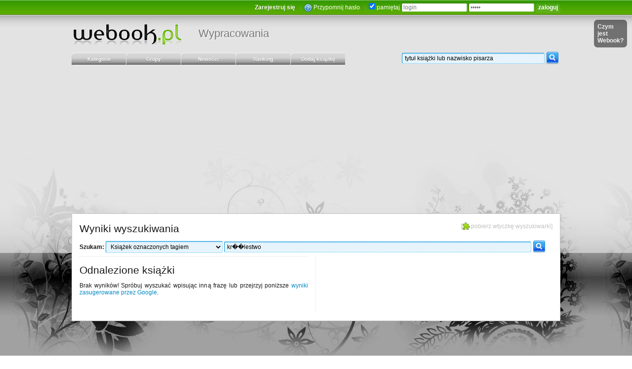

--- FILE ---
content_type: text/html; charset=UTF-8
request_url: https://www.webook.pl/szukaj.php?text=kr%EF%BF%BD%EF%BF%BDlestwo&s=szukaj&r=2
body_size: 5470
content:
<!DOCTYPE HTML>
		<html lang="pl" xmlns:fb="http://www.facebook.com/2008/fbml">
		<head>
		<meta charset="UTF-8" />
		<meta name="viewport" content="width=device-width, initial-scale=0.75" />
		<meta name="robots" content="index,follow,all" />
		<title>Webook.pl - Szukaj książek lub pisarzy</title>
		<link rel="search" type="application/opensearchdescription+xml" title="webook.pl" href="theme/xml/wyszukiwarka_webook.xml"/>
		<link rel="alternate" type="application/rss+xml" title="Najnowsze newsy z portalu" href="http://feeds2.feedburner.com/Webookpl-NajnowszeNewsyZPortalu" />
		<link rel="alternate" type="application/rss+xml" title="Nowe dodane książki" href="http://feeds2.feedburner.com/Webookpl-NoweDodaneKsiazki" />
		<link rel="alternate" type="application/rss+xml" title="Nowe tematy dyskusji" href="http://feeds2.feedburner.com/Webookpl-NoweTematyDyskusji" />
		<link rel="alternate" type="application/rss+xml" title="Nowe materiały video" href="http://feeds2.feedburner.com/Webookpl-NoweMaterialyVideoDoKsiazek" />
		<meta property="fb:admins" content="100000690316940" />
		<meta property="fb:app_id" content="158454184167065" />
		
		<link rel="shortcut icon" href="theme/images_zielony2/fav.ico" type="image/ico" />
			<link rel="stylesheet" href="theme/css_zielony2/classes_nd.css?new=135" type="text/css" />
			<link rel="stylesheet" href="theme/css_zielony2/style_newdesign.css?new=135" type="text/css" media="screen" />
			<link rel="stylesheet" href="theme/css_zielony2/nav_dropdown.css?new=135" type="text/css" media="screen" />
			<link rel="stylesheet" href="theme/css_zielony2/nav_default.css?new=135" type="text/css" media="screen" />
			<link rel="stylesheet" href="theme/css_zielony2/nav_default.advanced.css?new=135" type="text/css" media="screen" />
			<script type="text/javascript" src="https://ajax.googleapis.com/ajax/libs/jquery/1.8.2/jquery.min.js"></script>
			<script type="text/javascript" src="js/advajax.js"></script>
			<script type="text/javascript" src="js/functions_a.js?new=135"></script><script type="text/javascript" src="js/jquery.cookie.js"></script>
			<script type="text/javascript" src="js/autoresize.jquery.min.js"></script>
			<script type="text/javascript" src="js/tooltip.min.js"></script>
			<script type="text/javascript" src="js/tooltip.dynamic.min.js"></script>
			<script type="text/javascript" src="js/waypoints.min.js"></script>
			<script type="text/javascript" src="js/jquery.highlight.js"></script>
			<script type="text/javascript" src="js/jquery.easing.js"></script>
			<script type="text/javascript" src="js/wypracowania/functions.js?new=135"></script>
			<script async src="https://pagead2.googlesyndication.com/pagead/js/adsbygoogle.js?client=ca-pub-8119950980537305" crossorigin="anonymous"></script>
    <!-- Global site tag (gtag.js) - Google Analytics -->
    <script async src="https://www.googletagmanager.com/gtag/js?id=G-XTDBLM6RN6"></script>
    <script>
      window.dataLayer = window.dataLayer || [];
      function gtag(){dataLayer.push(arguments);}
      gtag('js', new Date());

      gtag('config', 'G-XTDBLM6RN6');
    </script>
    </head>

		<body>
		<div id="big_container">
		<div id="wb_gradient_top">
		  <div class="wb_990px">
			  <div style="position:relative;float:right;padding-right:20px;">
				<div class="czym_jest_wb_bg2" id="div_czym_jest_wb_bg2"></div>
			  </div>
		  </div>
		  <div class="wb_990px" style="overflow:hidden;">
			<div>

		    <div id="wb_top_user_menu"><span id="fb_like_small_counter_wb" style="float:left;margin-top:-3px;"></span>
		<script type="text/javascript">
			$(document).ready(function() {
				$("#fb_like_small_counter_wb").html('<iframe src="https://www.facebook.com/plugins/like.php?href=http%3A%2F%2Fwww.facebook.com%2Fpages%2FWebookpl-Spo%25C5%2582eczno%25C5%259B%25C4%2587-czytelnik%25C3%25B3w-ksi%25C4%2585%25C5%25BCek%2F284258988445&amp;send=false&amp;layout=button_count&amp;width=130&amp;show_faces=false&amp;action=like&amp;colorscheme=light&amp;font=verdana&amp;height=21" scrolling="no" frameborder="0" style="border:none; overflow:hidden; width:130px; height:21px;" allowTransparency="true"></iframe>');
			});
		</script><div class="wb_form_white">
			<form method="post" action="login.php">
			<fieldset class="wb_form_noborder">
			<a href="zaproszenie.php?klucz=beta" class="wb_bold_shadow text_white">Zarejestruj się</a> <img src="theme/images_zielony2/odstep.png" class="odstep" alt="" /> 
			<img src="theme/images/small/help_transparent.png" align="top" /> <a href="login.php" class="text_white" title="Zapomniałeś(aś) hasła lub nie dotarł email aktywacyjny? Pomoc.">Przypomnij hasło</a>
			 <img src="theme/images_zielony2/odstep.png" class="odstep" alt="" /> 
			<input type="checkbox" name="pamietaj" value="1" checked="checked" /> pamiętaj
			<input style="width:125px;" type="text" name="nick" value="login" onblur="if(this.value=='')this.value='login';" onfocus="if(this.value=='login')this.value='';" />
			<input style="width:125px;" type="password" name="haslo" value="haslo" onblur="if(this.value=='')this.value='haslo';" onfocus="if(this.value=='haslo')this.value='';" />
			<input type="submit" name="submit" value="zaloguj" class="submit" />
			</fieldset>
			</form>
			</div></div>
			
		    <div id="wb_top_logo"><a id="wb_mapa_logo" href="index.php" title="Strona główna portalu Webook.pl"></a>
				<a href="http://cojawiem.pl" class="wb_podserwis" title="Podserwis z wypracowaniami szkolnymi i pracami na studia">Wypracowania</a> 
		    </div>
			</div>
		  </div>
		  <div id="wb_gradient_stopka">
		    <div id="wb_stopka">
		      <div class="wb_990px" id="wb_glowny_kontener">
		<div id="login_i_pomoc"></div>
		<div style="position:absolute;top:40px;right:10px;">
			<div class="czym_jest_wb_bg1" id="div_czym_jest_wb_bg1">
				<a href="javascript:czym_jest_wb('open');" class="czym_jest_wb_link">Czym jest Webook?</a>
			</div>
		</div>
		
			<div class="wb_glowna_nawigacja_top_kontener">
			<div class="wb_glowna_nawigacja_top_kontener" style="width:990px;float:right;">
				<ul id="nav" class="dropdown dropdown-horizontal">
					<li>
						<a href="javascript:void(0);" class="wb_glowna_nawigacja_top_link"><span class="wb_glowna_nawigacja_top_tab">Kategorie</span></a>
						<ul>
						<li><a href="kat17,Biografie_i_dokument.html">Biografie i dokument</a></li>
							<li><a href="kat4,Biznes_i_ekonomia.html">Biznes i ekonomia</a></li>
							<li><a href="kat26,Czasopisma.html">Czasopisma</a></li>
							<li><a href="kat7,Dla_dzieci.html">Dla dzieci</a></li>
							<li><a href="kat13,Dla_mlodziezy.html">Dla młodzieży</a></li>
							<li><a href="kat22,Dom_i_ogrod.html">Dom i ogród</a></li>
							<li><a href="kat2,Edukacja.html">Edukacja</a></li>
							<li><a href="kat24,Encyklopedie_i_leksykony.html">Encyklopedie i leksykony</a></li>
							<li><a href="kat3,Informatyka.html">Informatyka</a></li>
							<li><a href="kat5,Inzynieria_i_technologia.html">Inżynieria i technologia</a></li>
							<li><a href="kat11,Jezyk_i_nauka_jezykow_obcych.html">Język i nauka języków obcych</a></li>
							<li><a href="kat20,Komiks.html">Komiks</a></li>
							<li><a href="kat12,Ksiazka_akademicka_i_fachowa.html">Książka akademicka i fachowa</a></li>
							<li><a href="kat18,Ksiazka_obcojezyczna.html">Książka obcojęzyczna</a></li>
							<li><a href="kat25,Ksiazka_regionalna.html">Książka regionalna</a></li>
							<li><a href="kat19,Kuchnia_i_diety.html">Kuchnia i diety</a></li>
							<li><a href="kat1,Literatura.html">Literatura</a></li>
							<li><a href="kat21,Medycyna.html">Medycyna</a></li>
							<li><a href="kat8,Nauki_humanistyczne.html">Nauki humanistyczne</a></li>
							<li><a href="kat23,Nauki_scisle.html">Nauki ścisłe</a></li>
							<li><a href="kat15,Nauki_spoleczne.html">Nauki społeczne</a></li>
							<li><a href="kat6,Podreczniki_szkolne.html">Podręczniki szkolne</a></li>
							<li><a href="kat9,Poradniki.html">Poradniki</a></li>
							<li><a href="kat16,Prawo.html">Prawo</a></li>
							<li><a href="kat14,Sztuka.html">Sztuka</a></li>
							<li><a href="kat10,Wakacje_i_podroze.html">Wakacje i podróże</a></li>
							
						</ul>
					</li>
					<li>
						<a href="grupy.php" class="wb_glowna_nawigacja_top_link" title="Grupy dyskusyjne"><span class="wb_glowna_nawigacja_top_tab">Grupy</span></a>
						<ul>
						<li><a href="grupy.php">Grupy dyskusyjne</a></li>
						<li><a href="grupy.php?cmd=grupa&amp;id_grupy=1" title="Tutaj zgłosisz duplikaty książek, a także swoje pomysły na rozwój portalu"> Grupa Webook Pomoc</a></li>

						<li style="margin-top:7px;"><a href="grupy.php?cmd=nowe_grupy"><b>Nowe grupy</b></a></li>
						<li><a href="grupy.php?cmd=nowe_tematy_i_posty&amp;order=0&amp;orderd=desc">&nbsp;&nbsp;Nowe tematy</a></li>
						<li><a href="grupy.php?cmd=nowe_tematy_i_posty&amp;order=3&amp;orderd=desc">&nbsp;&nbsp;Nowe posty</a></li>
						</ul>
					</li>
					<li>
						<a href="javascript:void(0);" class="wb_glowna_nawigacja_top_link"><span class="wb_glowna_nawigacja_top_tab">Nowości</span></a>
						<ul>
						<li><a href="grupy.php?szukaj_temat=konkurs&cmd=grupa&id_grupy=1&s=szukaj"> <strong>Konkursy</strong></a></li>
						<li><a href="news.php"> Ogłoszenia news</a></li>
						<li><a href="nowo_dodane_ksiazki.php" title="Znajdziesz tu katalog alfabetyczny książek"> Katalog książek</a></li>
						<li><a href="nowe_filmy.php" title="Nowe filmy dodane do książek"> Nowe filmy</a></li>
						<li><a href="nowe_dyskusje.php" title="Nowe dyskusje oraz posty w tematach do książek"> Nowe dyskusje</a></li>
						<li><a href="recenzje_ksiazek.php" title="Nowe recenzje książek"> Nowe recenzje</a></li>
						<li><a href="nowe_opinie_do_ksiazek.php" title="Nowe opinie/komentarze do książek"> Nowe opinie</a></li>
						<li><a href="ostatnio_przegladane_ksiazki.php" title="Ostatnio przeglądane książki"> Przeglądane książki</a></li>
						<li><a href="najnowsze_zmiany.php" title="Ostatnio dokonane zmiany w książkach"> Zmiany w książkach</a></li>
						<li><a href="begoodart.php" title="Teksty dziennikarzy specjalizujących się w kulturze oraz licznych artystów"> Begoodart</a></li>
						<li><a href="grupy.php?cmd=grupa&amp;id_grupy=1" title="Tutaj zgłosisz duplikaty książek, a także swoje pomysły na rozwój portalu"> Grupa Webook Pomoc</a></li>
						</ul>
					</li>
					<li>
						<a href="javascript:void(0);" class="wb_glowna_nawigacja_top_link"><span class="wb_glowna_nawigacja_top_tab">Ranking</span></a>
						<ul>
						<li><a href="ranking.php"> Książek i pisarzy</a></li>
						<li><a href="ranking_uzytkownikow.php"> Użytkowników</a></li>
						<li><a href="ranking_wallbook.php"> Ściana książek</a></li>
						<li><a href="tagi.php" title="Ranking słów kluczowych opisujących książki"> Ranking tagów</a></li>
						</ul>
					</li>
					
					<li>
						<a href="szukaj.php?dodaj=ksiazke" class="wb_glowna_nawigacja_top_link"><span class="wb_glowna_nawigacja_top_tab">Dodaj książkę</span></a>
						<ul>
						<li><a href="szukaj.php?dodaj=ksiazke"> Dodaj książkę</a></li>
						<li><a href="uzupelnij.php" title="Uzupełnij brakujące informacje o książkach i pisarzach"> Uzupełnij</a></li>
						<li><a href="najnowsze_zmiany.php" title="Ostatnio dokonane zmiany informacji o książkach i pisarzach"> Zmiany w książkach</a></li>
						<li><a href="grupy.php?cmd=grupa&amp;id_grupy=1&amp;t=1&amp;n=Zglos_duplikat_ksiazki_lub_autora" title="Tutaj można zgłosić dublujące się książki oraz pisarzy"> Zgłoś duplikat</a></li>
						</ul>
					</li>
					
				</ul>


				<span class="wb_float_right">
					<form method="get" action="szukaj.php" id="form_szukaj_ksiazki_lub_pisarza">
		        		<input type="text" name="q" id="wb_autocomplete_search_input" autocomplete="off" class="wb_margin_bottom_minus_9px wb_szukaj_width_277px" value="tytuł książki lub nazwisko pisarza" onblur="if(this.value=='')this.value='tytuł książki lub nazwisko pisarza';" onfocus="if(this.value=='tytuł książki lub nazwisko pisarza')this.value='';"  /><input type="image" src="theme/images_zielony2/button_szukaj.png" onclick="$('#form_szukaj_ksiazki_lub_pisarza').submit()" class="wb_margin_bottom_minus_9px" />
		        		<input type="hidden" name="s" value="szukaj" />
						<input type="hidden" name="ie-wb" value="s" />
						<input type="hidden" name="r" value="1" />
						<input type="hidden" name="cx" value="partner-pub-5253815456385615:5071713791" />
						<input type="hidden" name="cof" value="FORID:10" />
						<input type="hidden" name="ie" value="UTF-8" />
		        	</form>
		        </span>

				<span style="position:absolute;">
					<div id="wb_autocomplete_search_load_icon"><img src="theme/images/load.gif" alt="" onclick="$('#form_szukaj_ksiazki_lub_pisarza').submit()" title="Kliknij aby pokazać pełne wyniki wyszukiwania!" /></div>
				</span>

				<span class="wb_autocomplete_search_span_container">
				<div id="wb_autocomplete_search_div_hidden"><div id="wb_autocomplete_search_div"></div></div>
				</span>

				<script type="text/javascript">
				wb_autocomplete_search_detect();
				</script>

		    </div>
			</div>
		    
	    <!-- start: div container -->
	    <div style="width:100%;overflow:hidden;">
		<div class="wb_block_all_container">
		<div class="wb_ksiazka_tresc_naglowek wb_block_all_white_width"><span class="class_h1 wb_ksiazka_tresc_h1"><span class="wb_ksiazka_tresc_edytuj">[<a href="#" onclick="wb_opensearch_plugin_webook_search();return false;" class="wb_szukaj_wtyczka wb_ksiazka_interakcja">pobierz wtyczkę wyszukiwarki</a>]</span><h1 class="display_inline wb_ksiazka_tresc_h1">Wyniki wyszukiwania</h1></span><div>
	<div>
	<form id="wyszukiwarka_webook" method="get" action="szukaj.php">	
	<strong>Szukam:</strong>
	<select name="r" style="width: 237px;">		
		<option value="1">Książki lub autora</option>
		<option value="3">Książek, których autorem jest</option>
		<option value="5">Książek, których wydawcą jest</option>
		<option value="2" selected="selected">Książek oznaczonych tagiem</option>
		<option value="4">Książek, w których opisie znajdę</option>
		<option value="6">Książek wydanych w roku</option>
		<option value="7">Książki o numerze ISBN</option>
	</select>
	<input type="text" name="q" value="kr��lestwo" style="width: 610px;" /><input type="image" src="theme/images_zielony2/button_szukaj.png" onclick="$('#wyszukiwarka_webook').submit();" class="wb_margin_bottom_minus_9px" />
	
	<input type="hidden" name="s" value="szukaj" />
	<input type="hidden" name="ie-wb" value="s" />
	
	<input type="hidden" name="cx" value="partner-pub-5253815456385615:5071713791" />
	<input type="hidden" name="cof" value="FORID:10" />
	<input type="hidden" name="ie" value="UTF-8" />	
	
	</form>
	</div>
	<div class="wb_szukaj_ksiazki_kontener"><h1 class="wb_ksiazka_tresc_h1 wb_glowna_separator_jasny">Odnalezione książki</h1><div>Brak wyników! Spróbuj wyszukać wpisując inną frazę lub przejrzyj poniższe <a href="#etykieta_wyniki_google" onclick="setTimeout(function(){goToByScroll('etykieta_wyniki_google',0,10);},1);return false;">wyniki zasugerowane przez Google</a>.</div></div><div class="wb_szukaj_autorzy_kontener"></div></div></div></div>
				</div><!-- end: div container -->

		
		</div>

		<div style="margin: 0 auto;width:990px;padding-bottom:68px;margin-top:-58px;overflow:hidden;">
		</div>
		</div>
		</div>
		</div>

		<div class="wb_stopka_container_bg">
			<div class="wb_990px">
				<div>
				  <div id="wb_stopka_lista">
					<dl>
					  <dt>O nas</dt>
					  <dd><a href="kontakt.php">Kontakt</a></dd>
					  <dd><a href="zespol.php">Zespół</a></dd>
					  <!-- -->
					  <dd class="text_gray"><a href="http://nasza-klasa.pl/profile/22241150" rel="nofollow" title="Profil webooka na Naszej-Klasie">Profil NK</a></dd>
					  <dd class="text_gray"><a href="https://www.facebook.com/pages/Webookpl-Spolecznosc-czytelnikow-ksiazek/284258988445" rel="nofollow" title="Profil webooka na Facebooku">Fanpage Facebook</a></dd>
					</dl>
					<dl>
					  <dt>Info</dt>
					  <dd><a href="konkursy.php">Konkursy</a></dd>
					  <dd><a href="patronat_medialny.php">Patronat medialny</a></dd>
					  <dd><a href="media.php">Prasa &amp; Banery</a></dd>
					  <dd><a href="licencja.php">Licencja GNU FDL</a></dd>
					</dl>
					<dl>
					  <dt>Zakupy</dt>
					  <dd><a href="ebooki.php">Książki i audiobooki</a></dd>
					  <dd><a href="ebooki.php">Ebooki</a></dd>
					  <dd><a href="konto_vip.php">Zostań VIP'em</a></dd>
					</dl>
					<dl>
					  <dt>Pomoc</dt>
					  <dd><a href="faq.php">FAQ</a></dd>
					  <dd><a href="grupy.php?cmd=grupa&amp;id_grupy=1" title="Tutaj znajdziesz pomoc, zgłosisz duplikaty książek, a także swoje pomysły na rozwój portalu">Grupa Webook</a></dd>
					  <dd><a href="regulamin.php">Regulamin</a></dd>
					  <dd><a href="polityka_prywatnosci.php">Polityka Prywatności</a></dd>
					</dl>
					<dl>
					  <dt>Dodatki</dt>
					  <dd><a href="widgets.php">Widgets (Gadżety)</a></dd>
					  <dd><a href="http://cojawiem.pl">Wypracowania</a></dd>
					  
					</dl>
				  </div>
				  <div id="wb_stopka_copyright">
					<div class="text_gray text_micro" style="padding-bottom: 7px;">
						&copy; 2009-2026 by Webook.pl | Autorzy serwisu nie ponoszą odpowiedzialności za treści publikowane przez użytkowników <a href="licencja.php" class="link_stopka" rel="nofollow">(GNU FDL)</a>. |


				  Online: 968 
					</div>
					</div>
				</div>
			</div>
		</div>
		</div><!-- end: big_container -->

		<div id="wb_ajax_tip_div_container"></div>
		
      <script>
        window.fbAsyncInit = function() {
          FB.init({
            appId: '158454184167065',
            cookie: true,
            xfbml: true,
            version: 'v12.0'
          });

          FB.AppEvents.logPageView();

          //FB.Event.subscribe('auth.login', function(response) {
          //  window.location.reload();
          //});
          //FB.Event.subscribe('auth.logout', function(response) {
          //  window.location.reload();
          //});

        };
      </script>
      <script async defer crossorigin="anonymous" src="https://connect.facebook.net/pl_PL/sdk.js"></script>
      <script type="text/javascript">
			lazy_loading_images('img');
			hide_div_if_ads_block();
			</script>
			<!-- Strone wygenerowano w 0.50762104988098s, Zapytań SQL: 3 -->
		</body>
		</html>

--- FILE ---
content_type: text/html; charset=utf-8
request_url: https://www.google.com/recaptcha/api2/aframe
body_size: 266
content:
<!DOCTYPE HTML><html><head><meta http-equiv="content-type" content="text/html; charset=UTF-8"></head><body><script nonce="yt2TmKYXNGcW0aPylqsP-A">/** Anti-fraud and anti-abuse applications only. See google.com/recaptcha */ try{var clients={'sodar':'https://pagead2.googlesyndication.com/pagead/sodar?'};window.addEventListener("message",function(a){try{if(a.source===window.parent){var b=JSON.parse(a.data);var c=clients[b['id']];if(c){var d=document.createElement('img');d.src=c+b['params']+'&rc='+(localStorage.getItem("rc::a")?sessionStorage.getItem("rc::b"):"");window.document.body.appendChild(d);sessionStorage.setItem("rc::e",parseInt(sessionStorage.getItem("rc::e")||0)+1);localStorage.setItem("rc::h",'1769001117758');}}}catch(b){}});window.parent.postMessage("_grecaptcha_ready", "*");}catch(b){}</script></body></html>

--- FILE ---
content_type: text/css
request_url: https://www.webook.pl/theme/css_zielony2/nav_default.css?new=135
body_size: 855
content:
/*@charset "UTF-8";*/

/** 
 * Adobe CSS Drop-Down Menu Theme
 *
 * @file		default.css
 * @name		Adobe
 * @version		0.1
 * @type		transitional
 * @browsers	Windows: IE6+, Opera7+, Firefox1+
 *				Mac OS: Safari2+, Firefox2+
 *
 * @link		http://www.lwis.net/
 * @copyright	2008 Live Web Institute
 *
 * Module Classes: *.dir {} *.on {} *.open {} li.hover {} li.first {} li.last {}
 * Expected directory tag - li
 *
 */


/*------------------------------------------------------------------------------------------------------/
 * @section		Base Drop-Down Styling
 * @structure	ul (unordered list)
 *				ul li (list item)
 *				ul li a (links)
 *				*(.class|:hover)
 * @level sep	ul
 */


/* ----- ALL LEVELS (incl. first) */

ul.dropdown {
}

	ul.dropdown li {
	 padding: 7px 12px;
	 color: #fff;
	 background: url(../images_zielony2/wb/zakladki.png) no-repeat;
	}

	ul.dropdown li.hover,
	ul.dropdown li:hover {
		background: url(../images_zielony2/wb/zakladki.png) 0 -26px no-repeat;
	}

	ul.dropdown a:link,
	ul.dropdown a:visited { color: #fff; text-decoration: none;  }
	ul.dropdown a:hover { color: #fff; text-decoration: none; }
	ul.dropdown a:active { color: #fff; }


/* ----- END LEVEL */


	/* ----- NON-FIRST LEVEL */

	ul.dropdown ul {
	 margin-left: -6px;
	 width: 170px;
	 padding-bottom: 9px;
	 background: url(../images_zielony2/wb/dropdown_pane.png) 0 100% no-repeat;
	 color: #000;
	 font-size: 11px;
	 font-weight: normal;
	}

		ul.dropdown ul li {
		 background: none;
		 color: #000;
		}

		ul.dropdown ul li.hover,
		ul.dropdown ul li:hover {
		 background: none;
		}

		ul.dropdown ul li.empty {
		 padding: 12px 12px 7px !important;
		 font-weight: bold;
		}

		ul.dropdown ul a:link,
		ul.dropdown ul a:visited { color: #000; }
		ul.dropdown ul a:hover { color: #000; text-decoration: none; }
		ul.dropdown ul a:active { color: #000; }

			ul.dropdown ul ul {
			 display: none;
			}

			ul.dropdown ul ul li {}

/* ----- END LEVEL */



/*------------------------------------------------------------------------------------------------------/
 * @section	Support Class 'dir'
 * @level sep	ul, .class
 */


/* ----- ALL LEVELS (incl. first) */

ul.dropdown *.dir {
 padding-right: 12px;
 background-image: none;
 background-position: 100% 50%;
 background-repeat: no-repeat;
}

/* ----- END LEVEL */




/* Components override */

ul.dropdown-horizontal ul *.dir {
 padding-right: 15px;
 background-image: url(images/nav-arrow-right.png);
 background-position: 100% 50%;
 background-repeat: no-repeat;
}

ul.dropdown-vertical *.dir {
 background-image: url(images/nav-arrow-right.png);
}

ul.dropdown-vertical-rtl *.dir {
 padding-right: 15px;
 background-image: url(images/nav-arrow-left.png);
 background-position: 0 50%;
}